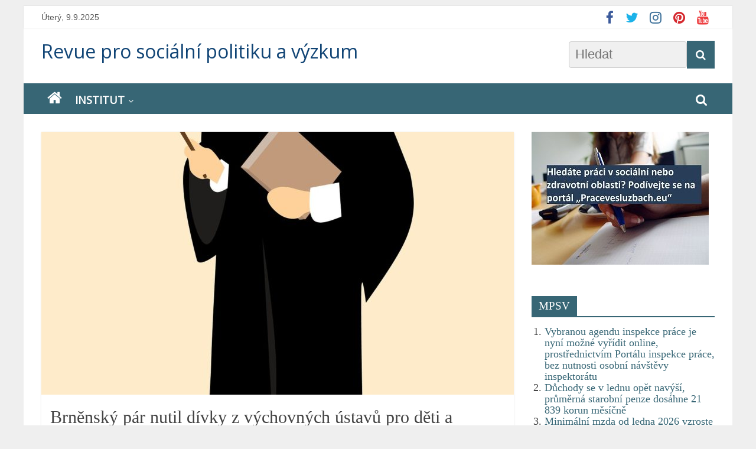

--- FILE ---
content_type: text/html; charset=UTF-8
request_url: https://socialnipolitika.eu/2017/06/brnensky-par-nutil-divky-z-vychovnych-ustavu-pro-deti-a-dospivajici-k-prostituci/
body_size: 15348
content:
<!DOCTYPE html>
<html lang="cs">
<head>
<meta charset="UTF-8" />
<meta name="viewport" content="width=device-width, initial-scale=1">
<link rel="profile" href="https://gmpg.org/xfn/11" />
<title>Brněnský pár nutil dívky z výchovných ústavů pro děti a dospívající k prostituci &#8211; Revue pro sociální politiku a výzkum</title>
<meta name='robots' content='max-image-preview:large' />
<style>img:is([sizes="auto" i], [sizes^="auto," i]) { contain-intrinsic-size: 3000px 1500px }</style>
<link rel='dns-prefetch' href='//fonts.googleapis.com' />
<link rel="alternate" type="application/rss+xml" title="Revue pro sociální politiku a výzkum &raquo; RSS zdroj" href="https://socialnipolitika.eu/feed/" />
<link rel="alternate" type="application/rss+xml" title="Revue pro sociální politiku a výzkum &raquo; RSS komentářů" href="https://socialnipolitika.eu/comments/feed/" />
<script type="text/javascript">
/* <![CDATA[ */
window._wpemojiSettings = {"baseUrl":"https:\/\/s.w.org\/images\/core\/emoji\/16.0.1\/72x72\/","ext":".png","svgUrl":"https:\/\/s.w.org\/images\/core\/emoji\/16.0.1\/svg\/","svgExt":".svg","source":{"concatemoji":"https:\/\/socialnipolitika.eu\/wp-includes\/js\/wp-emoji-release.min.js?ver=ac5baf7928a104c64e95ccab0d5d29cc"}};
/*! This file is auto-generated */
!function(s,n){var o,i,e;function c(e){try{var t={supportTests:e,timestamp:(new Date).valueOf()};sessionStorage.setItem(o,JSON.stringify(t))}catch(e){}}function p(e,t,n){e.clearRect(0,0,e.canvas.width,e.canvas.height),e.fillText(t,0,0);var t=new Uint32Array(e.getImageData(0,0,e.canvas.width,e.canvas.height).data),a=(e.clearRect(0,0,e.canvas.width,e.canvas.height),e.fillText(n,0,0),new Uint32Array(e.getImageData(0,0,e.canvas.width,e.canvas.height).data));return t.every(function(e,t){return e===a[t]})}function u(e,t){e.clearRect(0,0,e.canvas.width,e.canvas.height),e.fillText(t,0,0);for(var n=e.getImageData(16,16,1,1),a=0;a<n.data.length;a++)if(0!==n.data[a])return!1;return!0}function f(e,t,n,a){switch(t){case"flag":return n(e,"\ud83c\udff3\ufe0f\u200d\u26a7\ufe0f","\ud83c\udff3\ufe0f\u200b\u26a7\ufe0f")?!1:!n(e,"\ud83c\udde8\ud83c\uddf6","\ud83c\udde8\u200b\ud83c\uddf6")&&!n(e,"\ud83c\udff4\udb40\udc67\udb40\udc62\udb40\udc65\udb40\udc6e\udb40\udc67\udb40\udc7f","\ud83c\udff4\u200b\udb40\udc67\u200b\udb40\udc62\u200b\udb40\udc65\u200b\udb40\udc6e\u200b\udb40\udc67\u200b\udb40\udc7f");case"emoji":return!a(e,"\ud83e\udedf")}return!1}function g(e,t,n,a){var r="undefined"!=typeof WorkerGlobalScope&&self instanceof WorkerGlobalScope?new OffscreenCanvas(300,150):s.createElement("canvas"),o=r.getContext("2d",{willReadFrequently:!0}),i=(o.textBaseline="top",o.font="600 32px Arial",{});return e.forEach(function(e){i[e]=t(o,e,n,a)}),i}function t(e){var t=s.createElement("script");t.src=e,t.defer=!0,s.head.appendChild(t)}"undefined"!=typeof Promise&&(o="wpEmojiSettingsSupports",i=["flag","emoji"],n.supports={everything:!0,everythingExceptFlag:!0},e=new Promise(function(e){s.addEventListener("DOMContentLoaded",e,{once:!0})}),new Promise(function(t){var n=function(){try{var e=JSON.parse(sessionStorage.getItem(o));if("object"==typeof e&&"number"==typeof e.timestamp&&(new Date).valueOf()<e.timestamp+604800&&"object"==typeof e.supportTests)return e.supportTests}catch(e){}return null}();if(!n){if("undefined"!=typeof Worker&&"undefined"!=typeof OffscreenCanvas&&"undefined"!=typeof URL&&URL.createObjectURL&&"undefined"!=typeof Blob)try{var e="postMessage("+g.toString()+"("+[JSON.stringify(i),f.toString(),p.toString(),u.toString()].join(",")+"));",a=new Blob([e],{type:"text/javascript"}),r=new Worker(URL.createObjectURL(a),{name:"wpTestEmojiSupports"});return void(r.onmessage=function(e){c(n=e.data),r.terminate(),t(n)})}catch(e){}c(n=g(i,f,p,u))}t(n)}).then(function(e){for(var t in e)n.supports[t]=e[t],n.supports.everything=n.supports.everything&&n.supports[t],"flag"!==t&&(n.supports.everythingExceptFlag=n.supports.everythingExceptFlag&&n.supports[t]);n.supports.everythingExceptFlag=n.supports.everythingExceptFlag&&!n.supports.flag,n.DOMReady=!1,n.readyCallback=function(){n.DOMReady=!0}}).then(function(){return e}).then(function(){var e;n.supports.everything||(n.readyCallback(),(e=n.source||{}).concatemoji?t(e.concatemoji):e.wpemoji&&e.twemoji&&(t(e.twemoji),t(e.wpemoji)))}))}((window,document),window._wpemojiSettings);
/* ]]> */
</script>
<!-- <link rel='stylesheet' id='wgs2-css' href='https://socialnipolitika.eu/wp-content/plugins/wp-google-search/wgs2.css?ver=ac5baf7928a104c64e95ccab0d5d29cc' type='text/css' media='all' /> -->
<!-- <link rel='stylesheet' id='sgr-css' href='https://socialnipolitika.eu/wp-content/plugins/simple-google-recaptcha/sgr.css?ver=1673452556' type='text/css' media='all' /> -->
<link rel="stylesheet" type="text/css" href="//socialnipolitika.eu/wp-content/cache/wpfc-minified/f465pja0/c0nz3.css" media="all"/>
<style id='wp-emoji-styles-inline-css' type='text/css'>
img.wp-smiley, img.emoji {
display: inline !important;
border: none !important;
box-shadow: none !important;
height: 1em !important;
width: 1em !important;
margin: 0 0.07em !important;
vertical-align: -0.1em !important;
background: none !important;
padding: 0 !important;
}
</style>
<!-- <link rel='stylesheet' id='wp-block-library-css' href='https://socialnipolitika.eu/wp-includes/css/dist/block-library/style.min.css?ver=ac5baf7928a104c64e95ccab0d5d29cc' type='text/css' media='all' /> -->
<link rel="stylesheet" type="text/css" href="//socialnipolitika.eu/wp-content/cache/wpfc-minified/modylks9/c0nz3.css" media="all"/>
<style id='classic-theme-styles-inline-css' type='text/css'>
/*! This file is auto-generated */
.wp-block-button__link{color:#fff;background-color:#32373c;border-radius:9999px;box-shadow:none;text-decoration:none;padding:calc(.667em + 2px) calc(1.333em + 2px);font-size:1.125em}.wp-block-file__button{background:#32373c;color:#fff;text-decoration:none}
</style>
<style id='feedzy-rss-feeds-loop-style-inline-css' type='text/css'>
.wp-block-feedzy-rss-feeds-loop{display:grid;gap:24px;grid-template-columns:repeat(1,1fr)}@media(min-width:782px){.wp-block-feedzy-rss-feeds-loop.feedzy-loop-columns-2,.wp-block-feedzy-rss-feeds-loop.feedzy-loop-columns-3,.wp-block-feedzy-rss-feeds-loop.feedzy-loop-columns-4,.wp-block-feedzy-rss-feeds-loop.feedzy-loop-columns-5{grid-template-columns:repeat(2,1fr)}}@media(min-width:960px){.wp-block-feedzy-rss-feeds-loop.feedzy-loop-columns-2{grid-template-columns:repeat(2,1fr)}.wp-block-feedzy-rss-feeds-loop.feedzy-loop-columns-3{grid-template-columns:repeat(3,1fr)}.wp-block-feedzy-rss-feeds-loop.feedzy-loop-columns-4{grid-template-columns:repeat(4,1fr)}.wp-block-feedzy-rss-feeds-loop.feedzy-loop-columns-5{grid-template-columns:repeat(5,1fr)}}.wp-block-feedzy-rss-feeds-loop .wp-block-image.is-style-rounded img{border-radius:9999px}.wp-block-feedzy-rss-feeds-loop .wp-block-image:has(:is(img:not([src]),img[src=""])){display:none}
</style>
<style id='global-styles-inline-css' type='text/css'>
:root{--wp--preset--aspect-ratio--square: 1;--wp--preset--aspect-ratio--4-3: 4/3;--wp--preset--aspect-ratio--3-4: 3/4;--wp--preset--aspect-ratio--3-2: 3/2;--wp--preset--aspect-ratio--2-3: 2/3;--wp--preset--aspect-ratio--16-9: 16/9;--wp--preset--aspect-ratio--9-16: 9/16;--wp--preset--color--black: #000000;--wp--preset--color--cyan-bluish-gray: #abb8c3;--wp--preset--color--white: #ffffff;--wp--preset--color--pale-pink: #f78da7;--wp--preset--color--vivid-red: #cf2e2e;--wp--preset--color--luminous-vivid-orange: #ff6900;--wp--preset--color--luminous-vivid-amber: #fcb900;--wp--preset--color--light-green-cyan: #7bdcb5;--wp--preset--color--vivid-green-cyan: #00d084;--wp--preset--color--pale-cyan-blue: #8ed1fc;--wp--preset--color--vivid-cyan-blue: #0693e3;--wp--preset--color--vivid-purple: #9b51e0;--wp--preset--gradient--vivid-cyan-blue-to-vivid-purple: linear-gradient(135deg,rgba(6,147,227,1) 0%,rgb(155,81,224) 100%);--wp--preset--gradient--light-green-cyan-to-vivid-green-cyan: linear-gradient(135deg,rgb(122,220,180) 0%,rgb(0,208,130) 100%);--wp--preset--gradient--luminous-vivid-amber-to-luminous-vivid-orange: linear-gradient(135deg,rgba(252,185,0,1) 0%,rgba(255,105,0,1) 100%);--wp--preset--gradient--luminous-vivid-orange-to-vivid-red: linear-gradient(135deg,rgba(255,105,0,1) 0%,rgb(207,46,46) 100%);--wp--preset--gradient--very-light-gray-to-cyan-bluish-gray: linear-gradient(135deg,rgb(238,238,238) 0%,rgb(169,184,195) 100%);--wp--preset--gradient--cool-to-warm-spectrum: linear-gradient(135deg,rgb(74,234,220) 0%,rgb(151,120,209) 20%,rgb(207,42,186) 40%,rgb(238,44,130) 60%,rgb(251,105,98) 80%,rgb(254,248,76) 100%);--wp--preset--gradient--blush-light-purple: linear-gradient(135deg,rgb(255,206,236) 0%,rgb(152,150,240) 100%);--wp--preset--gradient--blush-bordeaux: linear-gradient(135deg,rgb(254,205,165) 0%,rgb(254,45,45) 50%,rgb(107,0,62) 100%);--wp--preset--gradient--luminous-dusk: linear-gradient(135deg,rgb(255,203,112) 0%,rgb(199,81,192) 50%,rgb(65,88,208) 100%);--wp--preset--gradient--pale-ocean: linear-gradient(135deg,rgb(255,245,203) 0%,rgb(182,227,212) 50%,rgb(51,167,181) 100%);--wp--preset--gradient--electric-grass: linear-gradient(135deg,rgb(202,248,128) 0%,rgb(113,206,126) 100%);--wp--preset--gradient--midnight: linear-gradient(135deg,rgb(2,3,129) 0%,rgb(40,116,252) 100%);--wp--preset--font-size--small: 13px;--wp--preset--font-size--medium: 20px;--wp--preset--font-size--large: 36px;--wp--preset--font-size--x-large: 42px;--wp--preset--spacing--20: 0.44rem;--wp--preset--spacing--30: 0.67rem;--wp--preset--spacing--40: 1rem;--wp--preset--spacing--50: 1.5rem;--wp--preset--spacing--60: 2.25rem;--wp--preset--spacing--70: 3.38rem;--wp--preset--spacing--80: 5.06rem;--wp--preset--shadow--natural: 6px 6px 9px rgba(0, 0, 0, 0.2);--wp--preset--shadow--deep: 12px 12px 50px rgba(0, 0, 0, 0.4);--wp--preset--shadow--sharp: 6px 6px 0px rgba(0, 0, 0, 0.2);--wp--preset--shadow--outlined: 6px 6px 0px -3px rgba(255, 255, 255, 1), 6px 6px rgba(0, 0, 0, 1);--wp--preset--shadow--crisp: 6px 6px 0px rgba(0, 0, 0, 1);}:where(.is-layout-flex){gap: 0.5em;}:where(.is-layout-grid){gap: 0.5em;}body .is-layout-flex{display: flex;}.is-layout-flex{flex-wrap: wrap;align-items: center;}.is-layout-flex > :is(*, div){margin: 0;}body .is-layout-grid{display: grid;}.is-layout-grid > :is(*, div){margin: 0;}:where(.wp-block-columns.is-layout-flex){gap: 2em;}:where(.wp-block-columns.is-layout-grid){gap: 2em;}:where(.wp-block-post-template.is-layout-flex){gap: 1.25em;}:where(.wp-block-post-template.is-layout-grid){gap: 1.25em;}.has-black-color{color: var(--wp--preset--color--black) !important;}.has-cyan-bluish-gray-color{color: var(--wp--preset--color--cyan-bluish-gray) !important;}.has-white-color{color: var(--wp--preset--color--white) !important;}.has-pale-pink-color{color: var(--wp--preset--color--pale-pink) !important;}.has-vivid-red-color{color: var(--wp--preset--color--vivid-red) !important;}.has-luminous-vivid-orange-color{color: var(--wp--preset--color--luminous-vivid-orange) !important;}.has-luminous-vivid-amber-color{color: var(--wp--preset--color--luminous-vivid-amber) !important;}.has-light-green-cyan-color{color: var(--wp--preset--color--light-green-cyan) !important;}.has-vivid-green-cyan-color{color: var(--wp--preset--color--vivid-green-cyan) !important;}.has-pale-cyan-blue-color{color: var(--wp--preset--color--pale-cyan-blue) !important;}.has-vivid-cyan-blue-color{color: var(--wp--preset--color--vivid-cyan-blue) !important;}.has-vivid-purple-color{color: var(--wp--preset--color--vivid-purple) !important;}.has-black-background-color{background-color: var(--wp--preset--color--black) !important;}.has-cyan-bluish-gray-background-color{background-color: var(--wp--preset--color--cyan-bluish-gray) !important;}.has-white-background-color{background-color: var(--wp--preset--color--white) !important;}.has-pale-pink-background-color{background-color: var(--wp--preset--color--pale-pink) !important;}.has-vivid-red-background-color{background-color: var(--wp--preset--color--vivid-red) !important;}.has-luminous-vivid-orange-background-color{background-color: var(--wp--preset--color--luminous-vivid-orange) !important;}.has-luminous-vivid-amber-background-color{background-color: var(--wp--preset--color--luminous-vivid-amber) !important;}.has-light-green-cyan-background-color{background-color: var(--wp--preset--color--light-green-cyan) !important;}.has-vivid-green-cyan-background-color{background-color: var(--wp--preset--color--vivid-green-cyan) !important;}.has-pale-cyan-blue-background-color{background-color: var(--wp--preset--color--pale-cyan-blue) !important;}.has-vivid-cyan-blue-background-color{background-color: var(--wp--preset--color--vivid-cyan-blue) !important;}.has-vivid-purple-background-color{background-color: var(--wp--preset--color--vivid-purple) !important;}.has-black-border-color{border-color: var(--wp--preset--color--black) !important;}.has-cyan-bluish-gray-border-color{border-color: var(--wp--preset--color--cyan-bluish-gray) !important;}.has-white-border-color{border-color: var(--wp--preset--color--white) !important;}.has-pale-pink-border-color{border-color: var(--wp--preset--color--pale-pink) !important;}.has-vivid-red-border-color{border-color: var(--wp--preset--color--vivid-red) !important;}.has-luminous-vivid-orange-border-color{border-color: var(--wp--preset--color--luminous-vivid-orange) !important;}.has-luminous-vivid-amber-border-color{border-color: var(--wp--preset--color--luminous-vivid-amber) !important;}.has-light-green-cyan-border-color{border-color: var(--wp--preset--color--light-green-cyan) !important;}.has-vivid-green-cyan-border-color{border-color: var(--wp--preset--color--vivid-green-cyan) !important;}.has-pale-cyan-blue-border-color{border-color: var(--wp--preset--color--pale-cyan-blue) !important;}.has-vivid-cyan-blue-border-color{border-color: var(--wp--preset--color--vivid-cyan-blue) !important;}.has-vivid-purple-border-color{border-color: var(--wp--preset--color--vivid-purple) !important;}.has-vivid-cyan-blue-to-vivid-purple-gradient-background{background: var(--wp--preset--gradient--vivid-cyan-blue-to-vivid-purple) !important;}.has-light-green-cyan-to-vivid-green-cyan-gradient-background{background: var(--wp--preset--gradient--light-green-cyan-to-vivid-green-cyan) !important;}.has-luminous-vivid-amber-to-luminous-vivid-orange-gradient-background{background: var(--wp--preset--gradient--luminous-vivid-amber-to-luminous-vivid-orange) !important;}.has-luminous-vivid-orange-to-vivid-red-gradient-background{background: var(--wp--preset--gradient--luminous-vivid-orange-to-vivid-red) !important;}.has-very-light-gray-to-cyan-bluish-gray-gradient-background{background: var(--wp--preset--gradient--very-light-gray-to-cyan-bluish-gray) !important;}.has-cool-to-warm-spectrum-gradient-background{background: var(--wp--preset--gradient--cool-to-warm-spectrum) !important;}.has-blush-light-purple-gradient-background{background: var(--wp--preset--gradient--blush-light-purple) !important;}.has-blush-bordeaux-gradient-background{background: var(--wp--preset--gradient--blush-bordeaux) !important;}.has-luminous-dusk-gradient-background{background: var(--wp--preset--gradient--luminous-dusk) !important;}.has-pale-ocean-gradient-background{background: var(--wp--preset--gradient--pale-ocean) !important;}.has-electric-grass-gradient-background{background: var(--wp--preset--gradient--electric-grass) !important;}.has-midnight-gradient-background{background: var(--wp--preset--gradient--midnight) !important;}.has-small-font-size{font-size: var(--wp--preset--font-size--small) !important;}.has-medium-font-size{font-size: var(--wp--preset--font-size--medium) !important;}.has-large-font-size{font-size: var(--wp--preset--font-size--large) !important;}.has-x-large-font-size{font-size: var(--wp--preset--font-size--x-large) !important;}
:where(.wp-block-post-template.is-layout-flex){gap: 1.25em;}:where(.wp-block-post-template.is-layout-grid){gap: 1.25em;}
:where(.wp-block-columns.is-layout-flex){gap: 2em;}:where(.wp-block-columns.is-layout-grid){gap: 2em;}
:root :where(.wp-block-pullquote){font-size: 1.5em;line-height: 1.6;}
</style>
<!-- <link rel='stylesheet' id='colormag_style-css' href='https://socialnipolitika.eu/wp-content/themes/colormag-pro/style.css?ver=ac5baf7928a104c64e95ccab0d5d29cc' type='text/css' media='all' /> -->
<link rel="stylesheet" type="text/css" href="//socialnipolitika.eu/wp-content/cache/wpfc-minified/8u5etrfj/c0nz3.css" media="all"/>
<link rel='stylesheet' id='colormag_googlefonts-css' href='//fonts.googleapis.com/css?family=Open+Sans&#038;ver=6.8.2' type='text/css' media='all' />
<!-- <link rel='stylesheet' id='colormag-fontawesome-css' href='https://socialnipolitika.eu/wp-content/themes/colormag-pro/fontawesome/css/font-awesome.min.css?ver=4.7.0' type='text/css' media='all' /> -->
<!-- <link rel='stylesheet' id='addtoany-css' href='https://socialnipolitika.eu/wp-content/plugins/add-to-any/addtoany.min.css?ver=1.16' type='text/css' media='all' /> -->
<link rel="stylesheet" type="text/css" href="//socialnipolitika.eu/wp-content/cache/wpfc-minified/lw1tqxpy/c0sxk.css" media="all"/>
<script type="text/javascript" id="sgr-js-extra">
/* <![CDATA[ */
var sgr = {"sgr_site_key":"6Lchfu0jAAAAADEINhwuz1fwItcLVSOMEDvgLZG6"};
/* ]]> */
</script>
<script src='//socialnipolitika.eu/wp-content/cache/wpfc-minified/mlavbu2z/c0nz3.js' type="text/javascript"></script>
<!-- <script type="text/javascript" src="https://socialnipolitika.eu/wp-content/plugins/simple-google-recaptcha/sgr.js?ver=1673452556" id="sgr-js"></script> -->
<script type="text/javascript" id="addtoany-core-js-before">
/* <![CDATA[ */
window.a2a_config=window.a2a_config||{};a2a_config.callbacks=[];a2a_config.overlays=[];a2a_config.templates={};a2a_localize = {
Share: "Share",
Save: "Save",
Subscribe: "Subscribe",
Email: "Email",
Bookmark: "Bookmark",
ShowAll: "Show all",
ShowLess: "Show less",
FindServices: "Find service(s)",
FindAnyServiceToAddTo: "Instantly find any service to add to",
PoweredBy: "Powered by",
ShareViaEmail: "Share via email",
SubscribeViaEmail: "Subscribe via email",
BookmarkInYourBrowser: "Bookmark in your browser",
BookmarkInstructions: "Press Ctrl+D or \u2318+D to bookmark this page",
AddToYourFavorites: "Add to your favorites",
SendFromWebOrProgram: "Send from any email address or email program",
EmailProgram: "Email program",
More: "More&#8230;",
ThanksForSharing: "Thanks for sharing!",
ThanksForFollowing: "Thanks for following!"
};
a2a_config.static_server="https://socialnipolitika.eu/wp-content/uploads/addtoany";
a2a_config.overlays.push({
services: ['pinterest'],
size: '20',
style: 'horizontal',
position: 'top left'
});
/* ]]> */
</script>
<script src='//socialnipolitika.eu/wp-content/cache/wpfc-minified/kqepcagh/c0nz3.js' type="text/javascript"></script>
<!-- <script type="text/javascript" defer src="https://socialnipolitika.eu/wp-content/uploads/addtoany/page.js?ver=1757317164" id="addtoany-core-js"></script> -->
<!-- <script type="text/javascript" src="https://socialnipolitika.eu/wp-includes/js/jquery/jquery.min.js?ver=3.7.1" id="jquery-core-js"></script> -->
<!-- <script type="text/javascript" src="https://socialnipolitika.eu/wp-includes/js/jquery/jquery-migrate.min.js?ver=3.4.1" id="jquery-migrate-js"></script> -->
<!-- <script type="text/javascript" defer src="https://socialnipolitika.eu/wp-content/plugins/add-to-any/addtoany.min.js?ver=1.1" id="addtoany-jquery-js"></script> -->
<!--[if lte IE 8]>
<script type="text/javascript" src="https://socialnipolitika.eu/wp-content/themes/colormag-pro/js/html5shiv.min.js?ver=ac5baf7928a104c64e95ccab0d5d29cc" id="html5-js"></script>
<![endif]-->
<link rel="https://api.w.org/" href="https://socialnipolitika.eu/wp-json/" /><link rel="alternate" title="JSON" type="application/json" href="https://socialnipolitika.eu/wp-json/wp/v2/posts/8008" /><link rel="EditURI" type="application/rsd+xml" title="RSD" href="https://socialnipolitika.eu/xmlrpc.php?rsd" />
<link rel="canonical" href="https://socialnipolitika.eu/2017/06/brnensky-par-nutil-divky-z-vychovnych-ustavu-pro-deti-a-dospivajici-k-prostituci/" />
<link rel="alternate" title="oEmbed (JSON)" type="application/json+oembed" href="https://socialnipolitika.eu/wp-json/oembed/1.0/embed?url=https%3A%2F%2Fsocialnipolitika.eu%2F2017%2F06%2Fbrnensky-par-nutil-divky-z-vychovnych-ustavu-pro-deti-a-dospivajici-k-prostituci%2F" />
<link rel="alternate" title="oEmbed (XML)" type="text/xml+oembed" href="https://socialnipolitika.eu/wp-json/oembed/1.0/embed?url=https%3A%2F%2Fsocialnipolitika.eu%2F2017%2F06%2Fbrnensky-par-nutil-divky-z-vychovnych-ustavu-pro-deti-a-dospivajici-k-prostituci%2F&#038;format=xml" />
<style type="text/css">
.feedzy-rss-link-icon:after {
content: url("https://socialnipolitika.eu/wp-content/plugins/feedzy-rss-feeds/img/external-link.png");
margin-left: 3px;
}
</style>
<!-- GA Google Analytics @ https://m0n.co/ga -->
<script>
(function(i,s,o,g,r,a,m){i['GoogleAnalyticsObject']=r;i[r]=i[r]||function(){
(i[r].q=i[r].q||[]).push(arguments)},i[r].l=1*new Date();a=s.createElement(o),
m=s.getElementsByTagName(o)[0];a.async=1;a.src=g;m.parentNode.insertBefore(a,m)
})(window,document,'script','https://www.google-analytics.com/analytics.js','ga');
ga('create', 'UA-121073047-3', 'auto');
ga('require', 'linkid');
ga('set', 'anonymizeIp', true);
ga('set', 'forceSSL', true);
ga('send', 'pageview');
</script>
<!-- Analytics by WP Statistics - https://wp-statistics.com -->
<style type="text/css" id="custom-background-css">
body.custom-background { background-color: #efefef; }
</style>
<link rel="icon" href="https://socialnipolitika.eu/wp-content/uploads/2017/04/cropped-ispv_ctverec-1-32x32.png" sizes="32x32" />
<link rel="icon" href="https://socialnipolitika.eu/wp-content/uploads/2017/04/cropped-ispv_ctverec-1-192x192.png" sizes="192x192" />
<link rel="apple-touch-icon" href="https://socialnipolitika.eu/wp-content/uploads/2017/04/cropped-ispv_ctverec-1-180x180.png" />
<meta name="msapplication-TileImage" content="https://socialnipolitika.eu/wp-content/uploads/2017/04/cropped-ispv_ctverec-1-270x270.png" />
<!-- Revue pro sociální politiku a výzkum Internal Styles -->		<style type="text/css"> .colormag-button,blockquote,button,input[type=reset],input[type=button],
input[type=submit]{background-color:#376675}
a,#masthead .main-small-navigation li:hover > .sub-toggle i,
#masthead .main-small-navigation li.current-page-ancestor > .sub-toggle i,
#masthead .main-small-navigation li.current-menu-ancestor > .sub-toggle i,
#masthead .main-small-navigation li.current-page-item > .sub-toggle i,
#masthead .main-small-navigation li.current-menu-item > .sub-toggle i,
#masthead.colormag-header-classic #site-navigation .fa.search-top:hover,
#masthead.colormag-header-classic #site-navigation.main-small-navigation .random-post a:hover .fa-random,
#masthead.colormag-header-classic #site-navigation.main-navigation .random-post a:hover .fa-random,
#masthead.colormag-header-classic .breaking-news .newsticker a:hover,
.dark-skin #masthead.colormag-header-classic #site-navigation.main-navigation .home-icon:hover .fa{color:#376675}
#site-navigation{border-top:4px solid #376675}
.home-icon.front_page_on,.main-navigation a:hover,.main-navigation ul li ul li a:hover,
.main-navigation ul li ul li:hover>a,
.main-navigation ul li.current-menu-ancestor>a,
.main-navigation ul li.current-menu-item ul li a:hover,
.main-navigation ul li.current-menu-item>a,
.main-navigation ul li.current_page_ancestor>a,.main-navigation ul li.current_page_item>a,
.main-navigation ul li:hover>a,.main-small-navigation li a:hover,.site-header .menu-toggle:hover,
#masthead.colormag-header-classic .main-navigation ul ul.sub-menu li:hover > a,
#masthead.colormag-header-classic .main-navigation ul ul.sub-menu li.current-menu-ancestor > a,
#masthead.colormag-header-classic .main-navigation ul ul.sub-menu li.current-menu-item > a,
#masthead.colormag-header-clean #site-navigation .menu-toggle:hover,
#masthead.colormag-header-clean #site-navigation.main-small-navigation .menu-toggle,
#masthead.colormag-header-classic #site-navigation.main-small-navigation .menu-toggle,
#masthead .main-small-navigation li:hover > a, #masthead .main-small-navigation li.current-page-ancestor > a,
#masthead .main-small-navigation li.current-menu-ancestor > a, #masthead .main-small-navigation li.current-page-item > a,
#masthead .main-small-navigation li.current-menu-item > a,
#masthead.colormag-header-classic #site-navigation .menu-toggle:hover,
.main-navigation ul li.focus > a,
#masthead.colormag-header-classic .main-navigation ul ul.sub-menu li.focus > a { background-color:#376675}
#masthead.colormag-header-classic .main-navigation ul ul.sub-menu li:hover,
#masthead.colormag-header-classic .main-navigation ul ul.sub-menu li.current-menu-ancestor,
#masthead.colormag-header-classic .main-navigation ul ul.sub-menu li.current-menu-item,
#masthead.colormag-header-classic #site-navigation .menu-toggle:hover,
#masthead.colormag-header-classic #site-navigation.main-small-navigation .menu-toggle,
#masthead.colormag-header-classic .main-navigation ul > li:hover > a,
#masthead.colormag-header-classic .main-navigation ul > li.current-menu-item > a,
#masthead.colormag-header-classic .main-navigation ul > li.current-menu-ancestor > a,
#masthead.colormag-header-classic .main-navigation ul li.focus > a { border-color:#376675}
#masthead.colormag-header-classic .main-navigation .home-icon a:hover .fa { color:#376675}
.main-small-navigation .current-menu-item>a,.main-small-navigation .current_page_item>a,
#masthead.colormag-header-clean .main-small-navigation li:hover > a,
#masthead.colormag-header-clean .main-small-navigation li.current-page-ancestor > a,
#masthead.colormag-header-clean .main-small-navigation li.current-menu-ancestor > a,
#masthead.colormag-header-clean .main-small-navigation li.current-page-item > a,
#masthead.colormag-header-clean .main-small-navigation li.current-menu-item > a { background:#376675}
#main .breaking-news-latest,.fa.search-top:hover{background-color:#376675}
.byline a:hover,.comments a:hover,.edit-link a:hover,.posted-on a:hover,
.social-links i.fa:hover,.tag-links a:hover,
#masthead.colormag-header-clean .social-links li:hover i.fa,
#masthead.colormag-header-classic .social-links li:hover i.fa,
#masthead.colormag-header-clean .breaking-news .newsticker a:hover{color:#376675}
.widget_featured_posts .article-content .above-entry-meta .cat-links a,
.widget_call_to_action .btn--primary,.colormag-footer--classic .footer-widgets-area .widget-title span::before,
.colormag-footer--classic-bordered .footer-widgets-area .widget-title span::before{background-color:#376675}
.widget_featured_posts .article-content .entry-title a:hover{color:#376675}
.widget_featured_posts .widget-title{border-bottom:2px solid #376675}
.widget_featured_posts .widget-title span,
.widget_featured_slider .slide-content .above-entry-meta .cat-links a{background-color:#376675}
.widget_featured_slider .slide-content .below-entry-meta .byline a:hover,
.widget_featured_slider .slide-content .below-entry-meta .comments a:hover,
.widget_featured_slider .slide-content .below-entry-meta .posted-on a:hover,
.widget_featured_slider .slide-content .entry-title a:hover{color:#376675}
.widget_highlighted_posts .article-content .above-entry-meta .cat-links a{background-color:#376675}
.widget_block_picture_news.widget_featured_posts .article-content .entry-title a:hover,
.widget_highlighted_posts .article-content .below-entry-meta .byline a:hover,
.widget_highlighted_posts .article-content .below-entry-meta .comments a:hover,
.widget_highlighted_posts .article-content .below-entry-meta .posted-on a:hover,
.widget_highlighted_posts .article-content .entry-title a:hover{color:#376675}
.category-slide-next,.category-slide-prev,.slide-next,
.slide-prev,.tabbed-widget ul li{background-color:#376675}
i.fa-arrow-up, i.fa-arrow-down{color:#376675}
#secondary .widget-title{border-bottom:2px solid #376675}
#content .wp-pagenavi .current,#content .wp-pagenavi a:hover,
#secondary .widget-title span{background-color:#376675}
#site-title a{color:#376675}
.page-header .page-title{border-bottom:2px solid #376675}
#content .post .article-content .above-entry-meta .cat-links a,
.page-header .page-title span{background-color:#376675}
#content .post .article-content .entry-title a:hover,.entry-meta .byline i,
.entry-meta .cat-links i,.entry-meta a,.post .entry-title a:hover,.search .entry-title a:hover{color:#376675}
.entry-meta .post-format i{background-color:#376675}
.entry-meta .comments-link a:hover,.entry-meta .edit-link a:hover,.entry-meta .posted-on a:hover,
.entry-meta .tag-links a:hover,.single #content .tags a:hover{color:#376675}
.format-link .entry-content a,.more-link{background-color:#376675}
.count,.next a:hover,.previous a:hover,.related-posts-main-title .fa,
.single-related-posts .article-content .entry-title a:hover{color:#376675}
.pagination a span:hover{color:#376675;border-color:#376675}
.pagination span{background-color:#376675}
#content .comments-area a.comment-edit-link:hover,#content .comments-area a.comment-permalink:hover,
#content .comments-area article header cite a:hover,.comments-area .comment-author-link a:hover{color:#376675}
.comments-area .comment-author-link span{background-color:#376675}
.comment .comment-reply-link:hover,.nav-next a,.nav-previous a{color:#376675}
.footer-widgets-area .widget-title{border-bottom:2px solid #376675}
.footer-widgets-area .widget-title span{background-color:#376675}
#colophon .footer-menu ul li a:hover,.footer-widgets-area a:hover,a#scroll-up i{color:#376675}
.advertisement_above_footer .widget-title{border-bottom:2px solid #376675}
.advertisement_above_footer .widget-title span{background-color:#376675}
.sub-toggle{background:#376675}
.main-small-navigation li.current-menu-item > .sub-toggle i {color:#376675}
.error{background:#376675}
.num-404{color:#376675}
#primary .widget-title{border-bottom: 2px solid #376675}
#primary .widget-title span{background-color:#376675}
.related-posts-wrapper-flyout .entry-title a:hover{color:#376675}
.related-posts-wrapper.style-three .article-content .entry-title a:hover:before{background:#376675}
.human-diff-time .human-diff-time-display:hover{color:#376675} 
.widget_slider_area .widget-title,.widget_beside_slider .widget-title { border-bottom:2px solid#376675}
.widget_slider_area .widget-title span,.widget_beside_slider .widget-title span { background-color:#376675}
.top-full-width-sidebar .widget-title{border-bottom: 2px solid #376675}
.top-full-width-sidebar .widget-title span{background-color:#376675} body, button, input, select, textarea, p, blockquote p, .entry-meta, .more-link { font-family: -apple-system, BlinkMacSystemFont, "Segoe UI", Roboto, Oxygen-Sans, Ubuntu, Cantarell, "Helvetica Neue", Helvetica, Arial, sans-serif; } #site-title a { font-size: 32px; } .main-navigation ul li a { font-size: 18px; } .main-navigation ul li ul li a { font-size: 18px; } h1 { font-size: 34px; } #content .post .article-content .entry-title { font-size: 30px; } .type-page .entry-title { font-size: 38px; } #secondary .widget-title { font-size: 22px; } body, button, input, select, textarea, p, blockquote p, dl, .previous a, .next a, .nav-previous a, .nav-next a, #respond h3#reply-title #cancel-comment-reply-link, #respond form input[type="text"], #respond form textarea, #secondary .widget, .error-404 .widget { font-size: 22px; } #site-title a { color: #104475; } h1, h2, h3, h4, h5, h6 { color: #444444; } .post .entry-title, .post .entry-title a { color: #444444; } #colophon .tg-upper-footer-widgets .widget { background-color: #2c2e34; }#colophon { background-position: center center; }#colophon { background-size: auto; }#colophon { background-attachment: scroll; }#colophon { background-repeat: repeat; }</style>
<style type="text/css" id="wp-custom-css">
/*
Zde můžete přidat své vlastní CSS.
*/
#site-title, .main-navigation .sub-menu, .main-navigation {
font-family: Open Sans !important;
font-size: 28px !important;
font-weight: lighter !important;
}
#site-navigation, .main-navigation .sub-menu, .main-navigation {
background-color: #376675;
font-family: Georgia !important;
}
#primary .post .entry-title {
font-size: 28px;
font-family: Georgia;
color: !important;
line-height: px;
font-weight: 500!important;
}
.entry-content {
font-size: 20px;
line-height: 24px;
margin-top: px;
font-family: Georgia;
margin-bottom: 20px;
}
.entry-content a {
text-decoration: underline;
color: #3d628b;    
}
.entry-content a:visited {
color: #8b0a50;
}
.entry-title a:hover  {
color: #9c280b !important;
}
.post {
font-size: 18px;
line-height: 22px;
margin-top: 0px;
font-family: Georgia;
margin-bottom: 20px;
}
.entry-content p {
font-size: 18px;
line-height: 24px;
margin-top: px;
font-family: Georgia;
margin-bottom: 20px;
}
.entry-content li {
font-size: 18px;
line-height: px;
margin-top: 0px;
font-family: Georgia;
margin-bottom: 0px;
list-style-type: disc;
}
h1, .h1 {
font-size: 28px;
font-family: Georgia;
color: ;
line-height: px;
margin-top: 0px;
margin-bottom: 0px;
}
h2, .h2 {
font-size: 28px;
font-family: Georgia;
color: #053f52;
font-weight:600;
line-height: px;
margin-top: 0px;
margin-bottom: 0px;
}
h3, .h3 {
font-size: 25px;
font-family: Georgia;
color: 	#484848 !important;
font-weight: !important;
line-height: px;
margin-top: px !important;
margin-bottom: px;
}
h4, .h4 {
font-size: 20px;
color:#005D75;
line-height: 24px;
margin-top: 0px;
margin-bottom: 0px;
}
h5, .h5 {
font-size: 20px;
}
.rsswidget img {
display: none;
}
.more-link {
background-color: #878787;
display: none;
}
.cat-links {
display: none;
}
::selection {
background: yellow;
}
blockquote {
background-color: #dbcbc0;
color: #222;
line-height: 26px;
}
.widget-title {
margin-top: 0px !important;
background-color:  !important;
font-size: 19px !important;
font-family: PT Sans;
font-weight: lighter !important;
}
.widget {
font-family: PT Sans;
font-size: 18px !important;
font-weight: normal !important;
margin-top: 0px !important;
background-color:  !important;
}
#secondary .widget ul li {
line-height: 1.1;
padding: 0px 0;
list-style-type: decimal;
margin-left: 22px;
margin-top: px !important;
}
#content .post .article-content .below-entry-meta .post-views {
display: ;
}
table {
border-collapse: collapse;
vertical-align: middle;
text-align: left;
font-size: 17px;
padding: px;
}
thead tr:first-child  {
background-color: #376675;
color: white; 
}
tbody tr:hover {
background-color: #EBEFF1;
}
td:first-child {
text-align: left;
}
td {
text-align: center;
vertical-align: middle;
border-color:lightgrey;
padding: px;
}
tr a{
color: #4CAF50;
}
.widget_search input {
background-color: #f0f0f0; /* světle šedé pozadí */
border: 1px solid #ccc;
padding: 5px 10px;
border-radius: 4px;
}
/* celé pozadí vyhledávacího pole */
.wgs_wrapper .gsc-input-box {
background-color: #f0f0f0;  !important;
border-radius: 4px;
border: 1px solid #2f5660; /* jemný okraj */
}
</style>
</head>
<body data-rsssl=1 class="wp-singular post-template-default single single-post postid-8008 single-format-standard custom-background wp-theme-colormag-pro  box-layout">
<div id="page" class="hfeed site">
<a class="skip-link screen-reader-text" href="#main">Skip to content</a>
<header id="masthead" class="site-header clearfix ">
<div id="header-text-nav-container" class="clearfix">
<div class="news-bar">
<div class="inner-wrap clearfix">
<div class="date-in-header">
Úterý, 9.9.2025		</div>
<div class="social-links clearfix">
<ul>
<li><a href="https://www.facebook.com/socialpolicy.cz" target="_blank"><i class="fa fa-facebook"></i></a></li><li><a href="https://twitter.com/ispvinst" ><i class="fa fa-twitter"></i></a></li><li><a href="https://www.instagram.com/socialnipolitika.eu/" target="_blank"><i class="fa fa-instagram"></i></a></li><li><a href="https://cz.pinterest.com/socialnipolitika" ><i class="fa fa-pinterest"></i></a></li><li><a href="https://www.youtube.com/channel/UCYbe4rB32HajHQDOqBCAoqQ" target="_blank"><i class="fa fa-youtube"></i></a></li>
</ul>
</div><!-- .social-links -->
</div>
</div>
<div class="inner-wrap">
<div id="header-text-nav-wrap" class="clearfix">
<div id="header-left-section">
<div id="header-text" class="">
<h3 id="site-title">
<a href="https://socialnipolitika.eu/" title="Revue pro sociální politiku a výzkum" rel="home">Revue pro sociální politiku a výzkum</a>
</h3>
<!-- #site-description -->
</div><!-- #header-text -->
</div><!-- #header-left-section -->
<div id="header-right-section">
<div id="header-right-sidebar" class="clearfix">
<aside id="search-4" class="widget widget_search clearfix"><form action="https://socialnipolitika.eu/" class="search-form searchform clearfix" method="get">
<div class="search-wrap">
<input type="text" placeholder="Hledat" class="s field" name="s">
<button class="search-icon" type="submit"></button>
</div>
</form><!-- .searchform -->
</aside>						</div>
</div><!-- #header-right-section -->
</div><!-- #header-text-nav-wrap -->
</div><!-- .inner-wrap -->
<nav id="site-navigation" class="main-navigation clearfix">
<div class="inner-wrap clearfix">
<div class="home-icon">
<a href="https://socialnipolitika.eu/" title="Revue pro sociální politiku a výzkum"><i class="fa fa-home"></i></a>
</div>
<div class="search-random-icons-container">
<div class="top-search-wrap">
<i class="fa fa-search search-top"></i>
<div class="search-form-top">
<form action="https://socialnipolitika.eu/" class="search-form searchform clearfix" method="get">
<div class="search-wrap">
<input type="text" placeholder="Hledat" class="s field" name="s">
<button class="search-icon" type="submit"></button>
</div>
</form><!-- .searchform -->
</div>
</div>
</div>
<p class="menu-toggle"></p>
<div class="menu-primary-container"><ul id="menu-menu" class="menu"><li id="menu-item-6399" class="menu-item menu-item-type-post_type menu-item-object-page menu-item-has-children menu-item-6399"><a href="https://socialnipolitika.eu/o-nas/">Institut</a>
<ul class="sub-menu">
<li id="menu-item-34147" class="menu-item menu-item-type-post_type menu-item-object-page menu-item-34147"><a href="https://socialnipolitika.eu/o-nas/">O nás</a></li>
<li id="menu-item-2549" class="menu-item menu-item-type-post_type menu-item-object-page menu-item-2549"><a href="https://socialnipolitika.eu/tym/">Lidé</a></li>
<li id="menu-item-33870" class="menu-item menu-item-type-post_type menu-item-object-page menu-item-33870"><a href="https://socialnipolitika.eu/o-nas/vyrocni-zpravy/">Výroční zprávy</a></li>
<li id="menu-item-25162" class="menu-item menu-item-type-post_type menu-item-object-page menu-item-25162"><a href="https://socialnipolitika.eu/publikace/">Publikace</a></li>
<li id="menu-item-2546" class="menu-item menu-item-type-post_type menu-item-object-page menu-item-2546"><a href="https://socialnipolitika.eu/institut/kontakt/">Kontakt</a></li>
</ul>
</li>
</ul></div>
</div>
</nav>
</div><!-- #header-text-nav-container -->
</header>
<div id="main" class="clearfix">
<div class="inner-wrap clearfix">
<div id="primary">
<div id="content" class="clearfix">
<article id="post-8008" class="post-8008 post type-post status-publish format-standard has-post-thumbnail hentry category-zpravy tag-deti tag-kriminalita">
<div class="featured-image">
<img width="800" height="445" src="https://socialnipolitika.eu/wp-content/uploads/2017/06/pix_judge-3008038_1920-800x445.jpg" class="attachment-colormag-featured-image size-colormag-featured-image wp-post-image" alt="" decoding="async" fetchpriority="high" />											</div>
<div class="article-content clearfix">
<div class="above-entry-meta"><span class="cat-links"><a href="https://socialnipolitika.eu/rubrika/zpravy/"  rel="category tag">Zprávy</a>&nbsp;</span></div>
<header class="entry-header">
<h1 class="entry-title">
Brněnský pár nutil dívky z výchovných ústavů pro děti a dospívající k prostituci				</h1>
</header>
<div class="below-entry-meta ">
<span class="posted-on"><a href="https://socialnipolitika.eu/2017/06/brnensky-par-nutil-divky-z-vychovnych-ustavu-pro-deti-a-dospivajici-k-prostituci/" title="21:03" rel="bookmark"><i class="fa fa-calendar-o"></i> <time class="entry-date published" datetime="2017-06-22T21:03:34+00:00">Čtvrtek, 22.6.2017</time><time class="updated" datetime="2018-03-12T18:07:12+00:00">Pondělí, 12.3.2018</time></a></span>
<span class="byline"><span class="author vcard" itemprop="name"><i class="fa fa-user"></i><a class="url fn n" href="https://socialnipolitika.eu/author/admin/" title="ISPV">ISPV</a></span></span>
<span class="post-views"><i class="fa fa-eye"></i><span class="total-views">1604 Views</span></span>
<span class="tag-links"><i class="fa fa-tags"></i><a href="https://socialnipolitika.eu/tema/deti/" rel="tag">Děti</a>, <a href="https://socialnipolitika.eu/tema/kriminalita/" rel="tag">Kriminalita</a></span></div>
<div class="entry-content clearfix">
<div class="addtoany_share_save_container addtoany_content addtoany_content_top"><div class="a2a_kit a2a_kit_size_16 addtoany_list" data-a2a-url="https://socialnipolitika.eu/2017/06/brnensky-par-nutil-divky-z-vychovnych-ustavu-pro-deti-a-dospivajici-k-prostituci/" data-a2a-title="Brněnský pár nutil dívky z výchovných ústavů pro děti a dospívající k prostituci"><a class="a2a_button_copy_link" href="https://www.addtoany.com/add_to/copy_link?linkurl=https%3A%2F%2Fsocialnipolitika.eu%2F2017%2F06%2Fbrnensky-par-nutil-divky-z-vychovnych-ustavu-pro-deti-a-dospivajici-k-prostituci%2F&amp;linkname=Brn%C4%9Bnsk%C3%BD%20p%C3%A1r%20nutil%20d%C3%ADvky%20z%C2%A0v%C3%BDchovn%C3%BDch%20%C3%BAstav%C5%AF%20pro%20d%C4%9Bti%20a%20dosp%C3%ADvaj%C3%ADc%C3%AD%20k%20prostituci" title="Copy Link" rel="nofollow noopener" target="_blank"></a><a class="a2a_button_printfriendly" href="https://www.addtoany.com/add_to/printfriendly?linkurl=https%3A%2F%2Fsocialnipolitika.eu%2F2017%2F06%2Fbrnensky-par-nutil-divky-z-vychovnych-ustavu-pro-deti-a-dospivajici-k-prostituci%2F&amp;linkname=Brn%C4%9Bnsk%C3%BD%20p%C3%A1r%20nutil%20d%C3%ADvky%20z%C2%A0v%C3%BDchovn%C3%BDch%20%C3%BAstav%C5%AF%20pro%20d%C4%9Bti%20a%20dosp%C3%ADvaj%C3%ADc%C3%AD%20k%20prostituci" title="PrintFriendly" rel="nofollow noopener" target="_blank"></a><a class="a2a_button_twitter" href="https://www.addtoany.com/add_to/twitter?linkurl=https%3A%2F%2Fsocialnipolitika.eu%2F2017%2F06%2Fbrnensky-par-nutil-divky-z-vychovnych-ustavu-pro-deti-a-dospivajici-k-prostituci%2F&amp;linkname=Brn%C4%9Bnsk%C3%BD%20p%C3%A1r%20nutil%20d%C3%ADvky%20z%C2%A0v%C3%BDchovn%C3%BDch%20%C3%BAstav%C5%AF%20pro%20d%C4%9Bti%20a%20dosp%C3%ADvaj%C3%ADc%C3%AD%20k%20prostituci" title="Twitter" rel="nofollow noopener" target="_blank"></a><a class="a2a_button_facebook" href="https://www.addtoany.com/add_to/facebook?linkurl=https%3A%2F%2Fsocialnipolitika.eu%2F2017%2F06%2Fbrnensky-par-nutil-divky-z-vychovnych-ustavu-pro-deti-a-dospivajici-k-prostituci%2F&amp;linkname=Brn%C4%9Bnsk%C3%BD%20p%C3%A1r%20nutil%20d%C3%ADvky%20z%C2%A0v%C3%BDchovn%C3%BDch%20%C3%BAstav%C5%AF%20pro%20d%C4%9Bti%20a%20dosp%C3%ADvaj%C3%ADc%C3%AD%20k%20prostituci" title="Facebook" rel="nofollow noopener" target="_blank"></a><a class="a2a_button_email" href="https://www.addtoany.com/add_to/email?linkurl=https%3A%2F%2Fsocialnipolitika.eu%2F2017%2F06%2Fbrnensky-par-nutil-divky-z-vychovnych-ustavu-pro-deti-a-dospivajici-k-prostituci%2F&amp;linkname=Brn%C4%9Bnsk%C3%BD%20p%C3%A1r%20nutil%20d%C3%ADvky%20z%C2%A0v%C3%BDchovn%C3%BDch%20%C3%BAstav%C5%AF%20pro%20d%C4%9Bti%20a%20dosp%C3%ADvaj%C3%ADc%C3%AD%20k%20prostituci" title="Email" rel="nofollow noopener" target="_blank"></a><a class="a2a_button_google_gmail" href="https://www.addtoany.com/add_to/google_gmail?linkurl=https%3A%2F%2Fsocialnipolitika.eu%2F2017%2F06%2Fbrnensky-par-nutil-divky-z-vychovnych-ustavu-pro-deti-a-dospivajici-k-prostituci%2F&amp;linkname=Brn%C4%9Bnsk%C3%BD%20p%C3%A1r%20nutil%20d%C3%ADvky%20z%C2%A0v%C3%BDchovn%C3%BDch%20%C3%BAstav%C5%AF%20pro%20d%C4%9Bti%20a%20dosp%C3%ADvaj%C3%ADc%C3%AD%20k%20prostituci" title="Gmail" rel="nofollow noopener" target="_blank"></a><a class="a2a_button_linkedin" href="https://www.addtoany.com/add_to/linkedin?linkurl=https%3A%2F%2Fsocialnipolitika.eu%2F2017%2F06%2Fbrnensky-par-nutil-divky-z-vychovnych-ustavu-pro-deti-a-dospivajici-k-prostituci%2F&amp;linkname=Brn%C4%9Bnsk%C3%BD%20p%C3%A1r%20nutil%20d%C3%ADvky%20z%C2%A0v%C3%BDchovn%C3%BDch%20%C3%BAstav%C5%AF%20pro%20d%C4%9Bti%20a%20dosp%C3%ADvaj%C3%ADc%C3%AD%20k%20prostituci" title="LinkedIn" rel="nofollow noopener" target="_blank"></a><a class="a2a_button_tumblr" href="https://www.addtoany.com/add_to/tumblr?linkurl=https%3A%2F%2Fsocialnipolitika.eu%2F2017%2F06%2Fbrnensky-par-nutil-divky-z-vychovnych-ustavu-pro-deti-a-dospivajici-k-prostituci%2F&amp;linkname=Brn%C4%9Bnsk%C3%BD%20p%C3%A1r%20nutil%20d%C3%ADvky%20z%C2%A0v%C3%BDchovn%C3%BDch%20%C3%BAstav%C5%AF%20pro%20d%C4%9Bti%20a%20dosp%C3%ADvaj%C3%ADc%C3%AD%20k%20prostituci" title="Tumblr" rel="nofollow noopener" target="_blank"></a><a class="a2a_dd a2a_counter addtoany_share_save addtoany_share" href="https://www.addtoany.com/share"></a></div></div><p>Detektivové <a href="http://www.policie.cz/clanek/narodni-centrala-proti-organizovanemu-zlocinu-skpv.aspx">Národní centrály proti organizovanému zločinu služby kriminální policie a vyšetřování</a> (NCOZ SKPV) mohou udělat pomyslnou tečku za vyšetřováním rozsáhlého případu týkajícího se závažného trestného činu obchodování s lidmi, dále výroby a jiného nakládání s dětskou pornografií a v neposlední řadě i přečinu ohrožování mravní výchovy dítěte. Obžalovaní pachatelé stanuli před Krajským soudem v Brně, kde si dnešního dne vyslechli rozsudek.</p>
<p>Detektivové NCOZ SKPV Expozitura Brno v  loňském roce, na základě nashromážděného důkazního materiálu, zadrželi 34 letého muže a jeho o devět starší partnerku, kteří měli v jednom z pronajatých rodinných domů v Brně zneužívat mladistvé dívky.</p>
<p>Dívky ve věku 16 ti až 17 ti let byly na útěku z výchovných ústavů pro děti a dospívající. Muž se svou družkou využili jejich těžké životní situace a nabídli jim stravu i ubytování, jakousi formu „pomoci“, která však nebyla zadarmo. Mladistvé dívky musely souhlasit, že budou provozovat prostituci, a to nejdříve v bydlišti dotyčných a později i v městské části Vídně Prátr, kam je obžalovaní vozili za výdělkem. Veškeré peníze, které děvčata vydělala za sexuální služby poskytnuté v ulicích Vídně, musely odevzdat. Jednalo se o 300 až 500 EUR.</p>
<p>Později povedený brněnský pár zřídil také veřejně přístupné internetové stránky, kde nabízel placené sexuální služby dívek i s jejich fotografiemi v různých erotických polohách.</p>
<p>Za uvedené protiprávní jednání odsoudil 22. června 2017 Krajský soud v Brně oba obžalované k trestu odnětí svobody na 8 let. Rozsudek dosud nenabyl právní moci. Odsouzení se na místě proti výši uděleného trestu odvolali.</p>
<p>pplk. Mgr. Iva Knolová</p>
<p>&nbsp;</p>
<p>Zdroj: <a href="http://www.policie.cz/clanek/mladistve-divky-byly-prinuceny-k-prostituci.aspx">Policie České</a><a href="http://www.policie.cz/clanek/mladistve-divky-byly-prinuceny-k-prostituci.aspx"> republiky</a></p>
<p>&nbsp;</p>
</div>
</div>
</article>
</div><!-- #content -->
<ul class="default-wp-page clearfix">
<li class="previous"><a href="https://socialnipolitika.eu/2017/06/samospravy-k-integraci-cizincu-je-nutna-spoluprace-napric-verejnou-spravou-evropa-potrebuje-dlouhodobou-integracni-politiku/" rel="prev"><span class="meta-nav">&larr;</span> Samosprávy: K integraci cizinců je nutná spolupráce napříč veřejnou správou. Evropa potřebuje dlouhodobou integrační politiku</a></li>
<li class="next"><a href="https://socialnipolitika.eu/2017/06/soutez-pro-inovativni-projekty-zamerene-na-boj-s-bezdomovectvim/" rel="next">Soutěž pro inovativní projekty zaměřené na boj s bezdomovectvím <span class="meta-nav">&rarr;</span></a></li>
</ul>
</div><!-- #primary -->
<div id="secondary">
<aside id="media_image-2" class="widget widget_media_image clearfix"><a href="https://pracevesluzbach.eu/"><img width="300" height="225" src="https://socialnipolitika.eu/wp-content/uploads/2017/10/banner-1-300x225.jpg" class="image wp-image-10300  attachment-medium size-medium" alt="" style="max-width: 100%; height: auto;" decoding="async" loading="lazy" /></a></aside><aside id="rss-10" class="widget widget_rss clearfix"><h3 class="widget-title"><span><a class="rsswidget rss-widget-feed" href="https://socialnipolitika.eu/mpsv-rss.php"><img class="rss-widget-icon" style="border:0" width="14" height="14" src="https://socialnipolitika.eu/wp-includes/images/rss.png" alt="RSS" loading="lazy" /></a> <a class="rsswidget rss-widget-title" href="https://www.mpsv.cz/feed/tiskove-zpravy">MPSV</a></span></h3><ul><li><a class='rsswidget' href='https://www.mpsv.cz/vybranou-agendu-inspekce-prace-je-nyni-mozne-vyridit-online-prostrednictvim-portalu-inspekce-prace-bez-nutnosti-osobni-navstevy-inspektoratu'>Vybranou agendu inspekce práce je nyní možné vyřídit online, prostřednictvím Portálu inspekce práce, bez nutnosti osobní návštěvy inspektorátu</a></li><li><a class='rsswidget' href='https://www.mpsv.cz/duchody-se-v-lednu-opet-navysi-prumerna-starobni-penze-dosahne-21-839-korun-mesicne'>Důchody se v lednu opět navýší, průměrná starobní penze dosáhne 21 839 korun měsíčně</a></li><li><a class='rsswidget' href='https://www.mpsv.cz/minimalni-mzda-od-ledna-2026-vzroste-o-1-600-korun-na-22-400-korun-mesicne'>Minimální mzda od ledna 2026 vzroste o 1 600 korun na 22 400 korun měsíčně</a></li><li><a class='rsswidget' href='https://www.mpsv.cz/vyzvy-digitalizace-v-oblasti-bezpecnosti-prace-nebereme-na-lehkou-vahu-rekl-ministr-jurecka-na-zemi-zivitelce'>Výzvy digitalizace v oblasti bezpečnosti práce nebereme na lehkou váhu, řekl ministr Jurečka na Zemi živitelce</a></li><li><a class='rsswidget' href='https://www.mpsv.cz/potvrzeny-trend-v-datech-mpsv-ukrajinci-dal-odvadeji-statu-vic-nez-kolik-dostavaji-na-pomoci'>Potvrzený trend v datech MPSV: Ukrajinci dál odvádějí státu víc, než kolik dostávají na pomoci</a></li><li><a class='rsswidget' href='https://www.mpsv.cz/mimoradna-okamzita-pomoc-a-projekt-obedy-do-skol-rodinam-i-letos-ulehci-skolni-rok'>Mimořádná okamžitá pomoc a projekt Obědy do škol rodinám i letos ulehčí školní rok</a></li><li><a class='rsswidget' href='https://www.mpsv.cz/mpsv-nelegalni-praci-dlouhodobe-resime-dalsi-ucinny-nastroj-prijde-uz-v-rijnu'>MPSV: Nelegální práci dlouhodobě řešíme, další účinný nástroj přijde už v říjnu</a></li><li><a class='rsswidget' href='https://www.mpsv.cz/ochrana-senioru-je-nasi-prioritou-mpsv-porada-forum-aktivniho-starnuti-2025'>Ochrana seniorů jako priorita. MPSV pořádá Fórum aktivního stárnutí 2025</a></li><li><a class='rsswidget' href='https://www.mpsv.cz/umpod-pomaha-detem-napric-hranicemi-jiz-95-let'>ÚMPOD pomáhá dětem napříč hranicemi již 95 let</a></li><li><a class='rsswidget' href='https://www.mpsv.cz/nahradni-vyzivne-pokracuje-stat-prodlouzil-vyplatu-na-sest-let'>Náhradní výživné pokračuje. Stát prodloužil výplatu na šest let</a></li></ul></aside><aside id="rss-3" class="widget widget_rss clearfix"><h3 class="widget-title"><span><a class="rsswidget rss-widget-feed" href="https://pracevesluzbach.eu/?feed=job_feed"><img class="rss-widget-icon" style="border:0" width="14" height="14" src="https://socialnipolitika.eu/wp-includes/images/rss.png" alt="RSS" loading="lazy" /></a> <a class="rsswidget rss-widget-title" href="http://pracevesluzbach.eu/">Pracevesluzbach.eu</a></span></h3><ul><li><a class='rsswidget' href='https://pracevesluzbach.eu/job/domov-laguna-psary-poskytovatel-socialnich-sluzeb-jilovska-138-252-44-psary-castecny-uvazek-plny-uvazek-pracovnici-prime-obsluzne-pece-v-oblasti-pobytove-pece'>Pracovníci přímé obslužné péče v oblasti pobytové péče (Psáry)</a></li><li><a class='rsswidget' href='https://pracevesluzbach.eu/job/centrum-socialnich-sluzeb-nebusice-praha-nebusice-castecny-uvazek-plny-uvazek-pecovatelka-sanitarka-osetrovatelka'>Pečovatelka/sanitářka/ošetřovatelka (Nebušice)</a></li><li><a class='rsswidget' href='https://pracevesluzbach.eu/job/socialni-pracovnik-ce-v-terennich-adiktologickych-programech'>Sociální pracovník/ce v Terénních adiktologických programech (Kolín)</a></li><li><a class='rsswidget' href='https://pracevesluzbach.eu/job/vedouci-oddeleni-socialne-pravni-ochrany-deti'>Vedoucí oddělení sociálně-právní ochrany dětí (Bruntál)</a></li><li><a class='rsswidget' href='https://pracevesluzbach.eu/job/magdalena-o-p-s-nova-prazska-399-256-01-benesov-castecny-uvazek-hledame-kontaktniho-a-terenniho-pracovnika-do-centra-adiktologickych-sluzeb-v-benesove'>Hledáme kontaktního a terénního pracovníka do Centra adiktologických služeb v Benešově</a></li></ul></aside><aside id="rss-8" class="widget widget_rss clearfix"><h3 class="widget-title"><span><a class="rsswidget rss-widget-feed" href="https://ec.europa.eu/eurostat/en/search?p_p_id=estatsearchportlet_WAR_estatsearchportlet&#038;p_p_lifecycle=2&#038;p_p_state=maximized&#038;p_p_mode=view&#038;p_p_resource_id=atom&#038;_estatsearchportlet_WAR_estatsearchportlet_theme=PER_POPSOC&#038;_estatsearchportlet_WAR_estatsearchportlet_collection=CAT_EURNEW"><img class="rss-widget-icon" style="border:0" width="14" height="14" src="https://socialnipolitika.eu/wp-includes/images/rss.png" alt="RSS" loading="lazy" /></a> <a class="rsswidget rss-widget-title" href="https://ec.europa.eu/eurostat">Eurostat</a></span></h3><ul><li><a class='rsswidget' href='https://ec.europa.eu/eurostat/product?code=ddn-20250904-1'>SDG 4: quality education</a></li><li><a class='rsswidget' href='https://ec.europa.eu/eurostat/product?code=ddn-20250902-1'>Student aid: how much do EU governments give?</a></li><li><a class='rsswidget' href='https://ec.europa.eu/eurostat/product?code=ddn-20250901-1'>12% of EU population reported pollution in their area</a></li><li><a class='rsswidget' href='https://ec.europa.eu/eurostat/product?code=ddn-20250829-2'>6% experience unmet dental care needs in the EU</a></li><li><a class='rsswidget' href='https://ec.europa.eu/eurostat/product?code=ddn-20250828-1'>Almost 9% in the EU could not afford a proper meal</a></li><li><a class='rsswidget' href='https://ec.europa.eu/eurostat/product?code=ddn-20250827-1'>80% of disabled people used the internet in 2024</a></li><li><a class='rsswidget' href='https://ec.europa.eu/eurostat/product?code=ddn-20250826-1'>Firefighting in the EU: 390 600 professionals in 2024</a></li><li><a class='rsswidget' href='https://ec.europa.eu/eurostat/product?code=ddn-20250822-1'>8.4% of tertiary students in the EU came from abroad</a></li><li><a class='rsswidget' href='https://ec.europa.eu/eurostat/product?code=ddn-20250821-1'>6.6% of employed people worked 49 hours or more weekly</a></li><li><a class='rsswidget' href='https://ec.europa.eu/eurostat/product?code=ddn-20250821-2'>Are you satisfied with your financial situation?</a></li></ul></aside><aside id="wgs_widget-4" class="widget widget_wgs_widget clearfix"><h3 class="widget-title"><span>Hledání</span></h3><div class="wgs_wrapper"><div class="gcse-searchbox-only" data-resultsUrl="https://socialnipolitika.eu/search_gcse/"></div></div></aside>
</div>

</div><!-- .inner-wrap -->
</div><!-- #main -->
<footer id="colophon" class="clearfix  ">
<div class="footer-socket-wrapper clearfix">
<div class="inner-wrap">
<div class="footer-socket-area">
<div class="footer-socket-right-section">
<div class="social-links clearfix">
<ul>
<li><a href="https://www.facebook.com/socialpolicy.cz" target="_blank"><i class="fa fa-facebook"></i></a></li><li><a href="https://twitter.com/ispvinst" ><i class="fa fa-twitter"></i></a></li><li><a href="https://www.instagram.com/socialnipolitika.eu/" target="_blank"><i class="fa fa-instagram"></i></a></li><li><a href="https://cz.pinterest.com/socialnipolitika" ><i class="fa fa-pinterest"></i></a></li><li><a href="https://www.youtube.com/channel/UCYbe4rB32HajHQDOqBCAoqQ" target="_blank"><i class="fa fa-youtube"></i></a></li>
</ul>
</div><!-- .social-links -->
<nav class="footer-menu clearfix">
</nav>
</div>
<div class="footer-socket-left-section">
<div class="copyright">Copyright © 2025  Institut pro sociální politiku a výzkum, z.s.<br> </div>				</div>
</div>
</div>
</div>
</footer>
</div><!-- #page -->
<script type="speculationrules">
{"prefetch":[{"source":"document","where":{"and":[{"href_matches":"\/*"},{"not":{"href_matches":["\/wp-*.php","\/wp-admin\/*","\/wp-content\/uploads\/*","\/wp-content\/*","\/wp-content\/plugins\/*","\/wp-content\/themes\/colormag-pro\/*","\/*\\?(.+)"]}},{"not":{"selector_matches":"a[rel~=\"nofollow\"]"}},{"not":{"selector_matches":".no-prefetch, .no-prefetch a"}}]},"eagerness":"conservative"}]}
</script>
<script>
document.addEventListener("DOMContentLoaded", function() {
const allLinks = document.querySelectorAll('a[href]');
allLinks.forEach(link => {
// ignorovat interní odkazy (stejný hostname) a prázdné href
if (link.hostname !== window.location.hostname && link.href !== '#') {
link.setAttribute('target', '_blank');
link.setAttribute('rel', 'noopener noreferrer');
}
});
});
</script>
<script type="text/javascript" id="google_cse_v2-js-extra">
/* <![CDATA[ */
var scriptParams = {"google_search_engine_id":"018096447881372820146:3sfxzvub9qu"};
/* ]]> */
</script>
<script type="text/javascript" src="https://socialnipolitika.eu/wp-content/plugins/wp-google-search/assets/js/google_cse_v2.js?ver=1" id="google_cse_v2-js"></script>
<script type="text/javascript" src="https://socialnipolitika.eu/wp-content/themes/colormag-pro/js/navigation.min.js?ver=ac5baf7928a104c64e95ccab0d5d29cc" id="colormag-navigation-js"></script>
<script type="text/javascript" src="https://socialnipolitika.eu/wp-content/themes/colormag-pro/js/fitvids/jquery.fitvids.min.js?ver=1.2.0" id="colormag-fitvids-js"></script>
<script type="text/javascript" src="https://socialnipolitika.eu/wp-content/themes/colormag-pro/js/skip-link-focus-fix.min.js?ver=ac5baf7928a104c64e95ccab0d5d29cc" id="colormag-skip-link-focus-fix-js"></script>
<script type="text/javascript" id="colormag-custom-js-extra">
/* <![CDATA[ */
var colormag_load_more = {"tg_nonce":"cc00da6866","ajax_url":"https:\/\/socialnipolitika.eu\/wp-admin\/admin-ajax.php"};
/* ]]> */
</script>
<script type="text/javascript" src="https://socialnipolitika.eu/wp-content/themes/colormag-pro/js/colormag-custom.min.js?ver=ac5baf7928a104c64e95ccab0d5d29cc" id="colormag-custom-js"></script>
<script type="text/javascript" id="colormag-loadmore-js-extra">
/* <![CDATA[ */
var colormag_script_vars = {"no_more_posts":"No more post"};
/* ]]> */
</script>
<script type="text/javascript" src="https://socialnipolitika.eu/wp-content/themes/colormag-pro/js/loadmore.min.js?ver=ac5baf7928a104c64e95ccab0d5d29cc" id="colormag-loadmore-js"></script>
<script type="text/javascript" id="wp-statistics-tracker-js-extra">
/* <![CDATA[ */
var WP_Statistics_Tracker_Object = {"requestUrl":"https:\/\/socialnipolitika.eu\/wp-json\/wp-statistics\/v2","ajaxUrl":"https:\/\/socialnipolitika.eu\/wp-admin\/admin-ajax.php","hitParams":{"wp_statistics_hit":1,"source_type":"post","source_id":8008,"search_query":"","signature":"a865a88b159cb36e8e816b170b64bc24","endpoint":"hit"},"onlineParams":{"wp_statistics_hit":1,"source_type":"post","source_id":8008,"search_query":"","signature":"a865a88b159cb36e8e816b170b64bc24","endpoint":"online"},"option":{"userOnline":"1","dntEnabled":"","bypassAdBlockers":"","consentIntegration":{"name":null,"status":[]},"isPreview":false,"trackAnonymously":false,"isWpConsentApiActive":false,"consentLevel":""},"jsCheckTime":"60000","isLegacyEventLoaded":"","customEventAjaxUrl":"https:\/\/socialnipolitika.eu\/wp-admin\/admin-ajax.php?action=wp_statistics_custom_event&nonce=42b7b0faa6"};
/* ]]> */
</script>
<script type="text/javascript" src="https://socialnipolitika.eu/wp-content/plugins/wp-statistics/assets/js/tracker.js?ver=14.15.4" id="wp-statistics-tracker-js"></script>
</body>
</html><!-- WP Fastest Cache file was created in 1.432 seconds, on Tuesday, 9.9.2025 @ 6:23 -->